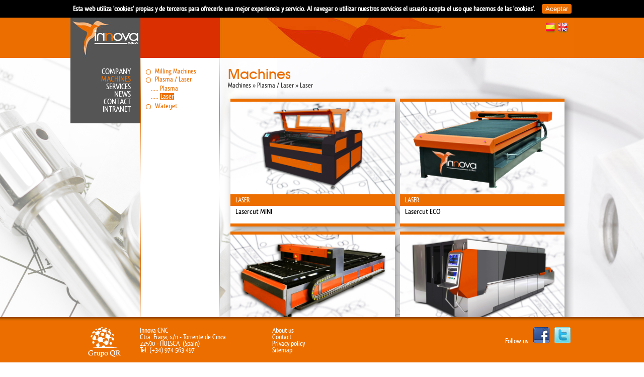

--- FILE ---
content_type: text/html; charset=utf-8
request_url: http://www.innovacnc.com/EN/productos/laser%20machines/
body_size: 5766
content:



<!DOCTYPE html PUBLIC "-//W3C//DTD XHTML 1.0 Transitional//EN" "http://www.w3.org/TR/xhtml1/DTD/xhtml1-transitional.dtd">

<html xmlns="http://www.w3.org/1999/xhtml">
<head><title>
	Laser - Plasma / Laser - Machines - Innova CNC  -  Routers | Laser | Plasma | Waterjet
</title>
    <script src="http://code.jquery.com/jquery-1.8.2.js"></script>
    <script src="http://code.jquery.com/ui/1.9.1/jquery-ui.js"></script>
    <script src="/scripts/light/jquery.lightbox-0.5.js"></script>
    <link rel="stylesheet" href="http://code.jquery.com/ui/1.9.1/themes/base/jquery-ui.css" /><link href="/css/animation/jquery-ui-1.9.1.custom.css" rel="stylesheet" type="text/css" /><link rel="stylesheet" type="text/css" href="/scripts/light/jquery.lightbox-0.5.css" media="screen" /><link href="/css/fonts/fonts.css" rel="stylesheet" type="text/css" /><link href="/css/general.css" rel="stylesheet" type="text/css" /><link href="/css/admin.css" rel="stylesheet" type="text/css" /><link href="/css/nivo-slider.css" rel="stylesheet" type="text/css" /><link href="/css/cookies.css" rel="stylesheet" type="text/css" />
    <link href="/css/productos.css" rel="stylesheet" type="text/css" />
<link href="/css/innova.css" rel="stylesheet" type="text/css" /><script type="text/javascript">
var _gaq = _gaq || [];
_gaq.push(['_setAccount', 'UA-36312259-2']);
_gaq.push(['_trackPageview']);

(function () {
var ga = document.createElement('script'); ga.type = 'text/javascript'; ga.async = true;
ga.src = ('https:' == document.location.protocol ? 'https://ssl' : 'http://www') + '.google-analytics.com/ga.js';
var s = document.getElementsByTagName('script')[0]; s.parentNode.insertBefore(ga, s);
})();
</script><meta name="Description" /><meta name="Keywords" /><meta name="Description" /><meta name="Keywords" /><script type="text/javascript" src="/scripts/jquery.nivo.slider.pack.js"></script></head>
<body>
    <form method="post" action="./" id="form1">
<div class="aspNetHidden">
<input type="hidden" name="__VIEWSTATE" id="__VIEWSTATE" value="/[base64]/[base64]" />
</div>

<div class="aspNetHidden">

	<input type="hidden" name="__VIEWSTATEGENERATOR" id="__VIEWSTATEGENERATOR" value="DCAAED1B" />
	<input type="hidden" name="__EVENTVALIDATION" id="__EVENTVALIDATION" value="/wEdAAIHgdrMNFkR4lmdxqwSvZSeQabXQ5NSdVJl7zAm1PyXBLXmpswExgOMiiWmdcrfAsim4ZrOugBKo8r4pyI4XgjH" />
</div>
    <div id="cookies" class="cookies">Esta web utiliza 'cookies' propias y de terceros para ofrecerle una mejor experiencia y servicio. Al navegar o utilizar nuestros servicios el usuario acepta el uso que hacemos de las 'cookies'. <input type="submit" name="ctl00$bt_cookies" value="Aceptar" id="bt_cookies" /></div>
    <div class="contenedor">
        <div class="contenedor_cabecera"><div class="cabecera"><a href="/" title="Innova CNC  -  Routers | Laser | Plasma | Waterjet"><img src="/img/innova/logo.jpg"  title="Innova CNC  -  Routers | Laser | Plasma | Waterjet" alt="Innova CNC  -  Routers | Laser | Plasma | Waterjet"/></a><div class="idioma"><a href="http://www.innovacnc.com/ES/productos/laser%20machines/"><img src="/img/espanyol.png" title="Cambiar a castellano" alt="Cambiar a castellano" style="margin-right:5px;"/></a><a href="http://www.innovacnc.com/EN/productos/laser%20machines/"><img src="/img/ingles.png" title="Change to english" alt="Change to english"/></a></div>
            
            </div></div>
        <div class="contenido">
        
            <ul class="menu">
                <li><a href="/EN/pages/quienes-somos/" title="Company">Company</a></li><li><a href="/EN/productos/" title="Machines"class="seleccionado">Machines</a></li><li><a href="/EN/servicios/retrofits-cnc/" title="Services">Services</a></li><li><a href="/EN/noticias/" title="News">News</a></li><li><a href="/EN/contacto/" title="Contact">Contact</a></li><li><a href="/EN/private/" title="Intranet">Intranet</a></li>
            </ul>
            
            <ul class="submenu">
                <li><span class="circulo" style="background-color:#;"></span><a href="/EN/productos/milling-machines/" title="Milling Machines">Milling Machines</a></li><li><span class="circulo" style="background-color:#;"></span><a href="/EN/productos/plasma-laser machines/" title="Plasma / Laser">Plasma / Laser</a></li><ul class="submenu nivel_1"><li><a href="/EN/productos/plasma machines/" title="Plasma">Plasma</a></li><li><a href="/EN/productos/laser machines/" title="Laser" class="seleccionado">Laser</a></li></ul><li><span class="circulo" style="background-color:#;"></span><a href="/EN/productos/waterjet/" title="Waterjet">Waterjet</a></li>
            </ul>
            
            
<div class="productos"><h1>Machines</h1><div class="path"><a href="/EN/productos/" title="Machines">Machines</a> &raquo; <a href="/EN/productos/plasma-laser machines" title="Plasma / Laser">Plasma / Laser</a> &raquo; <a href="/EN/productos/laser machines" title="Laser">Laser</a></div><div class="texto_info"></div><div class="item"><div class="imagen"><a href="/EN/productos/laser machines/lasercut mini"><img src="/multimedia/innova//productos/lasercut mini/Laser Mini - web.jpg"/></a></div><h3><a href="/EN/productos/laser machines/">Laser</a></h3><div class="info"><a href="/EN/productos/laser machines/lasercut mini">Lasercut MINI</a></div></div><div class="item"><div class="imagen"><a href="/EN/productos/laser machines/lasercut eco"><img src="/multimedia/innova//productos/lasercut eco/Laser ECO - web.jpg"/></a></div><h3><a href="/EN/productos/laser machines/">Laser</a></h3><div class="info"><a href="/EN/productos/laser machines/lasercut eco">Lasercut ECO</a></div></div><div class="item"><div class="imagen"><a href="/EN/productos/laser machines/lasercut t line"><img src="/multimedia/innova//productos/lasercut t line/Laser T-Line - web.jpg"/></a></div><h3><a href="/EN/productos/laser machines/">Laser</a></h3><div class="info"><a href="/EN/productos/laser machines/lasercut t line">Lasercut T-Line</a></div></div><div class="item"><div class="imagen"><a href="/EN/productos/laser machines/lasercut s max"><img src="/multimedia/innova//productos/lasercut s max/Laser S-Max - web.jpg"/></a></div><h3><a href="/EN/productos/laser machines/">Laser</a></h3><div class="info"><a href="/EN/productos/laser machines/lasercut s max">Lasercut S-Max</a></div></div></div>

        </div>
        <div class="contenedor_pie">
            <div class="pie">
                <div class="grupo"><a href="http://www.grupoqr.com""><img src="/img/lqrgrupo.png" title="Grupo QR" alt="Grupo QR" /></a></div>
                <div class="direccion">Innova CNC<br/>Ctra. Fraga, s/n - Torrente de Cinca<br/>22590 - HUESCA &nbsp;(Spain)<br/>Tel. (+34) 974 563 497<br/></div>
                <ul class="menus"><li><a href="/EN/pages/quienes-somos" title="About us">About us</a></li><li><a href="/EN/contacto" title="Contact">Contact</a></li><li><a href="/EN/politicas/privacidad/" title="Privacy policy">Privacy policy</a></li><li><a href="/EN/mapa/" title="Sitemap">Sitemap</a></li></ul>
                <div class="redes">Follow us<a href="http://www.facebook.com/browse/admined_pages/?id=100003475416276#!/pages/Innova-CNC/317841574919101" target="_blank" title="Facebook"><img src="/img/facebook.png" title="Facebook" alt="Facebook"/></a><a href="https://twitter.com/InnovaCNC" target="_blank" title="Twiter"><img src="/img/twiter.png" title="Twiter" alt="Twiter"/></a></div>
            </div>
        </div>
    </div>
    </form>
</body>
</html>


--- FILE ---
content_type: text/css
request_url: http://www.innovacnc.com/css/fonts/fonts.css
body_size: 1128
content:
@font-face {
	font-family: 'QlassikMediumRegular';
	src: url('qlassik_tb-webfont.eot');
	src: local('☺'), url('qlassik_tb-webfont.woff') format('woff'), url('qlassik_tb-webfont.ttf') format('truetype'), url('qlassik_tb-webfont.svg#webfontII26KmtD') format('svg');
	font-weight: normal;
	font-style: normal;
}
@font-face {
    font-family: 'QlassikBoldRegular';
    src: url('qlassikbold_tb-webfont.eot');
    src: url('qlassikbold_tb-webfont.eot?#iefix') format('embedded-opentype'),
         url('qlassikbold_tb-webfont.woff') format('woff'),
         url('qlassikbold_tb-webfont.ttf') format('truetype'),
         url('qlassikbold_tb-webfont.svg#QlassikBoldRegular') format('svg');
    font-weight: normal;
    font-style: normal;
}
@font-face {
    font-family: 'CooperStdBlack';
    src: url('cooperblackstd-webfont.eot');
    src: url('cooperblackstd-webfont.eot?#iefix') format('embedded-opentype'),
         url('cooperblackstd-webfont.woff') format('woff'),
         url('cooperblackstd-webfont.ttf') format('truetype'),
         url('cooperblackstd-webfont.svg#CooperStdBlack') format('svg');
    font-weight: normal;
    font-style: normal;

}
@font-face {
    font-family: 'CooperStdBlackItalic';
    src: url('cooperb2-webfont.eot');
    src: url('cooperb2-webfont.eot?#iefix') format('embedded-opentype'),
         url('cooperb2-webfont.woff') format('woff'),
         url('cooperb2-webfont.ttf') format('truetype'),
         url('cooperb2-webfont.svg#CooperStdBlackItalic') format('svg');
    font-weight: normal;
    font-style: normal;
}
@font-face {
    font-family: 'FuturaLightItalic';
    src: url('futurali-webfont.eot');
    src: url('futurali-webfont.eot?iefix') format('eot'),
         url('futurali-webfont.woff') format('woff'),
         url('futurali-webfont.ttf') format('truetype'),
         url('futurali-webfont.svg#webfontpibvWGsm') format('svg');
    font-weight: normal;
    font-style: normal;

}

@font-face {
    font-family: 'FuturaExtraBlack';
    src: url('futuraxk-webfont.eot');
    src: url('futuraxk-webfont.eot?iefix') format('eot'),
         url('futuraxk-webfont.woff') format('woff'),
         url('futuraxk-webfont.ttf') format('truetype'),
         url('futuraxk-webfont.svg#webfont64k1N7Fy') format('svg');
    font-weight: normal;
    font-style: normal;

}

@font-face {
    font-family: 'FuturaBold';
    src: url('futurab-webfont.eot');
    src: url('futurab-webfont.eot?iefix') format('eot'),
         url('futurab-webfont.woff') format('woff'),
         url('futurab-webfont.ttf') format('truetype'),
         url('futurab-webfont.svg#webfont2qU9vm0p') format('svg');
    font-weight: normal;
    font-style: normal;

}

@font-face {
    font-family: 'FuturaBoldItalic';
    src: url('futurabi-webfont.eot');
    src: url('futurabi-webfont.eot?iefix') format('eot'),
         url('futurabi-webfont.woff') format('woff'),
         url('futurabi-webfont.ttf') format('truetype'),
         url('futurabi-webfont.svg#webfontyzKqq78Z') format('svg');
    font-weight: normal;
    font-style: normal;

}

@font-face {
    font-family: 'FuturaBlackBTRegular';
    src: url('futurak-webfont.eot');
    src: url('futurak-webfont.eot?iefix') format('eot'),
         url('futurak-webfont.woff') format('woff'),
         url('futurak-webfont.ttf') format('truetype'),
         url('futurak-webfont.svg#webfontYPLf5lhu') format('svg');
    font-weight: normal;
    font-style: normal;

}

@font-face {
    font-family: 'FuturaLight';
    src: url('futural-webfont.eot');
    src: url('futural-webfont.eot?iefix') format('eot'),
         url('futural-webfont.woff') format('woff'),
         url('futural-webfont.ttf') format('truetype'),
         url('futural-webfont.svg#webfontzq55KPDC') format('svg');
    font-weight: normal;
    font-style: normal;

}
@font-face {
    font-family: 'AvantGardeMdBTMedium';
    src: url('avgardm-webfont.eot');
    src: url('avgardm-webfont.eot?#iefix') format('embedded-opentype'),
         url('avgardm-webfont.woff') format('woff'),
         url('avgardm-webfont.ttf') format('truetype'),
         url('avgardm-webfont.svg#AvantGardeMdBTMedium') format('svg');
    font-weight: normal;
    font-style: normal;

}

@font-face {
    font-family: 'AvantGardeBkBTBookOblique';
    src: url('avgardni-webfont.eot');
    src: url('avgardni-webfont.eot?#iefix') format('embedded-opentype'),
         url('avgardni-webfont.woff') format('woff'),
         url('avgardni-webfont.ttf') format('truetype'),
         url('avgardni-webfont.svg#AvantGardeBkBTBookOblique') format('svg');
    font-weight: normal;
    font-style: normal;

}

@font-face {
    font-family: 'AvantGardeMdBTMediumOblique';
    src: url('avgardmi-webfont.eot');
    src: url('avgardmi-webfont.eot?#iefix') format('embedded-opentype'),
         url('avgardmi-webfont.woff') format('woff'),
         url('avgardmi-webfont.ttf') format('truetype'),
         url('avgardmi-webfont.svg#AvantGardeMdBTMediumOblique') format('svg');
    font-weight: normal;
    font-style: normal;

}

@font-face {
    font-family: 'AvantGardeBkBTBook';
    src: url('avgardn-webfont.eot');
    src: url('avgardn-webfont.eot?#iefix') format('embedded-opentype'),
         url('avgardn-webfont.woff') format('woff'),
         url('avgardn-webfont.ttf') format('truetype'),
         url('avgardn-webfont.svg#AvantGardeBkBTBook') format('svg');
    font-weight: normal;
    font-style: normal;

}

--- FILE ---
content_type: text/css
request_url: http://www.innovacnc.com/css/general.css
body_size: 1861
content:
body 
{
    margin:0;
    font-family:QlassikMediumRegular;
    font-size:14px;
}
img
{
    border:0;
}
a
{
    color:inherit;
    text-decoration:none;
}
h1
{
    min-width:670px;
    font-weight:normal;
    margin:20px 0 0px 0;
    padding:0;
}
h2
{
    font-weight:normal;
}
.correcto
{
    width:100%;
    text-align:center;
    background-color:#ccff33;
    padding-bottom:10px;
    padding-top:10px;
    margin-bottom:10px;
}
.error
{
    width:100%;
    text-align:center;
    background-color:#ff6666;
    padding-bottom:10px;
    padding-top:10px;
    margin-bottom:10px;
}
.contenedor
{
    width:100%;
}
.contenedor_cabecera
{
    position:fixed;
    top:0;
    left:0;
    width:100%;
    display:block;
    height:80px;
}
.cabecera
{
    width:1000px;
    margin:0 auto 0;
}
.idioma
{
    float:right;
    margin-top:10px;
    margin-right:10px;
    
}
.contenido
{
    position:absolute;
    top:80px;
    width:100%;
    display:block;
    
    min-width:1000px;
    min-height:565px;
    padding-bottom:135px;
}
.path
{
    margin-bottom:15px;
}
.menu_administracion
{
   position:absolute;
   
   padding:2px 0 2px 0;   
   width:100%;
   min-width:1000px;
   
   text-transform:uppercase;
   text-align:right;
   z-index:100;
}
.menu_administracion a
{
    margin-right:10px;
}
.menu
{
    position:relative;
    top:0;
    left:0;
    display:inline-block;
    vertical-align:top;
    
   margin:20px 20px 20px 30px;
   padding:0;
   width:70px;
   
   list-style-type:none;
   text-transform:uppercase;
   text-align:right;
   font-size:16px;
}
.submenu
{
    position:relative;
    top:0;
    left:0;
    display:inline-block;
    vertical-align:top;
   
   width:180px;
   margin:20px 20px 20px 0;
   padding:0;
    
   list-style-type:none;
}
.submenu li
{
    margin-bottom:3px;
}
.submenu .nivel_1
{   
   margin:2px 0 3px 0;
   padding-left:20px;
   width:160px;
   top:0;
   left:0;
   position:relative;
   list-style-type:none;
}
.submenu .nivel_1 li:before
{
   content:"..... ";
}
.submenu .nivel_2
{   
   margin:2px 0 3px 0;
   padding-left:35px;
   width:125px;
   top:0;
   left:0;
   position:relative;
}
.submenu .nivel_2 li:before
{
   content:"........ ";
}
.submenu .nivel_3
{   
   margin:2px 0 3px 0;
   padding-left:50px;
   width:100px;
   top:0;
   left:0;
   position:relative;
}
.submenu .nivel_4
{   
   margin:2px 0 3px 0;
   padding-left:65px;
   width:135px;
   top:0;
   left:0;
   position:relative;
}
.submenu .seleccionado
{
    padding:0 1px 0 1px;
}
.submenu .circulo
{
    float:left;
    width:8px;
    height:8px;
    margin-right:8px;
    margin-top:3px;
    
    border:1px solid #FFF;
}
.arbol_categorias
{
    position:relative;
    top:0;
    left:0;
    display:inline-block;
    vertical-align:top;
   
   width:660px;
   margin:20px 0 0 0;
   padding:0 0 15px 0;
    
   list-style-type:none;
}
.arbol_categorias li
{
    float:left;
    width:100%;
   padding:0;
}
.arbol_categorias .nivel_1
{   
   margin:2px 0 3px 0;
   padding:0;
   padding-left:20px;
   width:640px;
   top:0;
   left:0;
   position:relative;
}
.arbol_categorias .nivel_2
{   
   margin:2px 0 3px 0;
   padding:0;
   padding-left:20px;
   width:620px;
   top:0;
   left:0;
   position:relative;
}
.arbol_categorias .nivel_3
{   
   margin:2px 0 3px 0;
   padding:0;
   padding-left:20px;
   width:600px;
   top:0;
   left:0;
   position:relative;
}
.arbol_categorias .nivel_4
{   
   margin:2px 0 3px 0;
   padding-left:20px;
   width:580px;
   top:0;
   left:0;
   position:relative;
}
.arbol_categorias .seleccionado
{
    padding:0 2px 0 2px;
}
.arbol_categorias .circulo
{
    float:left;
    width:8px;
    height:8px;
    -moz-border-radius: 4px;
    border-radius: 4px;
    border:1px solid #FFF;
    margin-right:8px;
    margin-top:3px;
}
.contenedor_pie
{
    position:fixed;
    bottom:0;
    left:0;
    width:100%;
    min-width:1000px;
    display:block;
    background-repeat:no-repeat;
    min-height:45px;
    padding-top:20px;
    padding-bottom:10px;
}
.pie
{
    width:1000px;
    margin:0 auto 0;
}
.pie .grupo
{
    position:relative;
    top:0;
    left:0;
    
    width:130px;
    margin-right:20px;
    min-height:55px;
    display:inline-block;
    vertical-align:top;
    text-align:right;
}
.pie .direccion
{
    position:relative;
    top:0;
    left:0px;
    
    width:260px;
    min-height:55px;
    display:inline-block;
    vertical-align:top;
}
.pie .menus
{
    position:relative;
    top:0;
    left:0px;
    
    width:370px;
    min-height:55px;
    display:inline-block;
    vertical-align:top;
        
   margin:0;
   padding:0;
   
   list-style-type:none;
}
.pie .menus .nuevo
{
    color:#333;
}
.pie .redes
{
    position:relative;
    top:0;
    left:0px;
    
    width:200px;
    min-height:55px;
    display:inline-block;
    
    vertical-align:top;
    text-align:right;
}
.pie .redes a
{
    margin-left:10px;
}

.texto_info
{
    margin-bottom:10px;
}

/*slider*/
.qr_slider
{
    position:relative;
    top:0;
    left:0;
    display:inline-block;
    MARGIN:13px 10px 10px 10px;
    width:824px;
    background-color:#fff;
       
}
.qr_slider .nivoSlider {
    position:relative;
    width:824px;
    height:450px;
    margin-left:0;
    background:url(slider/loading.gif) no-repeat 50% 50%;
}
.qr_slider .nivoSlider img {
    position:absolute;
    top:0px;
    left:0px;
    display:none;
    
    width:824px; /* Make sure your images are the same size */
    height:450px; /* Make sure your images are the same size */
}
.qr_slider .nivoSlider a {
    border:0;
    display:block;
}

.qr_slider .nivo-controlNav {
	position:absolute;
	left:50%;
	bottom:-52px;
    margin-left:-90px; /* Tweak this to center bullets */
}
.qr_slider .nivo-controlNav a {
	display:block;
	width:22px;
	height:22px;
	background:url(slider/bullets.png) no-repeat;
	text-indent:-9999px;
	border:0;
	margin-right:3px;
	float:left;
}
.qr_slider .nivo-controlNav a.active {
	background-position:0 -22px;
}

.qr_slider .nivo-directionNav a {
	display:block;
	width:30px;
	height:30px;
	background:url(slider/arrows.png) no-repeat;
	text-indent:-9999px;
	border:0;
}
.qr_slider a.nivo-nextNav {
	background-position:-30px 0;
	right:15px;
}
.qr_slider a.nivo-prevNav {
	left:15px;
}

.qr_slider .nivo-caption {
}
.qr_slider .nivo-caption a { 
    color:#fff;
}
.qr_slider .nivo-caption a:hover { 
    color:#fff;
}
/*-----*/

--- FILE ---
content_type: text/css
request_url: http://www.innovacnc.com/css/cookies.css
body_size: 236
content:
.cookies
{
    width:100%;
    text-align:center;
    background-color:#000;
    color:#FFF;
    font-weight:bold;
    padding-top:8px;
    padding-bottom:8px;
}

--- FILE ---
content_type: text/css
request_url: http://www.innovacnc.com/css/productos.css
body_size: 1019
content:
.productos 
{
    position:relative;
    top:0;
    left:170px;
    display:inline-block;
    
    width:870px;
}
.productos .imagenes
{
    display:block;
    min-width:670px;
    margin-bottom:10px;
    text-align:left;
    padding-top:4px;
    padding-bottom:4px;
}
.productos .imagenes img
{
    background-position:center center;
    width:674px;
    /*height:182px;*/
    margin:3px;
}
.productos .texto
{
    display:block;
    min-width:670px;
}
.productos .adjuntos
{
    /*float:left;
    width:830px;
    margin-top:20px;
    margin-bottom:20px;*/
}
.productos #accordion
{
    display:block;
    margin-top:20px;
    margin-bottom:20px;
    min-width:680px;
    padding-right:10px;
}
.productos #accordion h3
{
    font-size:14px;
    font-weight:bold;
    text-transform:uppercase;
}
.productos .adjuntos .file
{
    padding:5px 0 5px 0;
    /*border-bottom:1px solid #333;*/
}
.productos .adjuntos .file:hover
{
    font-weight:bold;
}
.productos .adjuntos .tamano
{
    float:right;
}
.productos .item
{
    /*background:url("belmar/producto.png");*/
    float:left;   
    width:640px; 
    height:94px;
    margin-bottom:10px;
    -moz-border-radius:10px;
    border-radius: 10px;
    padding-left:30px;
}
.productos .item .imagen
{
    width:270px;
    height:94px;
    overflow:hidden;
    float:left;
    background-color:#FFF;
}
.productos .item .imagen img
{
    background-position:center center;
    width:270px;
    height:94px;
    float:left;
}

.productos .item h3
{
    float:left; 
    padding:7px 10px 0px 10px;
    margin:0;
    width:350px;
    height:25px;
    font-weight:normal;
    text-transform:uppercase;
    font-size:14px;
}
.productos .item .info
{
    float:left; 
    padding:10px 10px 10px 10px;
    width:350px;
    height:42px;
    color:#000;
    font-size:15px;
    background-color:#FFF;
    -moz-border-radius:0 0 10px 0;
    border-radius:0 0 10px 0;
}
/*-----------------------------------*/

.categorias 
{
    position:relative;
    top:0;
    left:0;
    display:inline-block;
    width:870px;
}
.categorias_home
{
    position:relative;
    top:0;
    left:0;
    display:inline-block;
    width:870px;
}
.categoria
{
    float:left;
    width:120px;
    height:300px;
    margin:5px;
    padding:5px;
}
.categoria .imagen
{
    width:110px;
    height:120px;
    float:left;    
    padding:5px;
    margin-top:20px;
    margin-bottom:50px;
}
.categoria .imagen img
{
    background-position:center center;

    width:110px;
    height:120px;
    float:left;
}

.productos .seccion
{
    width:654px;
    padding:10px 0 10px 0;
    overflow:hidden;
}
.productos .seccion .imagen
{
    margin:5px;
    width:140px;
    height:auto;
    float:left;
}
.productos .seccion .imagen img
{
    max-width:140px;    
}
.ui-widget-content
{
    text-transform:none;
}

--- FILE ---
content_type: text/css
request_url: http://www.innovacnc.com/css/innova.css
body_size: 1949
content:
body
{
    color:#333;
}
h1
{
   color:#ec6e00;
   font-family:AvantGardeMdBTMedium;
}
.contenedor
{
    background:url("innova/fondo.jpg");
    background-repeat:no-repeat;
    background-position:center top;
    
    min-width:1000px;
}

.contenedor_cabecera
{
    position:relative;
    background-color:#ec6e00;
    margin:0 auto 0;
    width:100%;
}
.cabecera
{
    background:url("innova/logo.jpg");
}
/*
.cabecera
{
    position:relative;
    background-color:#ec6e00;
    margin:0 auto 0;
    width:100%;
    text-align:center;
}*/
.contenido
{    
    position:relative;
    top:0;
    margin:0 auto 0;
    width:1000px;
    overflow:hidden;
}
.menu_administracion
{
   background-color:#555555;
   color:#FFF;
   border:none;
}
.menu
{
   color:#FFF;
   text-transform:uppercase;
   text-align:right;
   background-color:#555555;
   width:100px;
   padding:20px;
   margin:0;
}
.menu a:hover
{
    color:#ec6e00;
}
.menu .seleccionado
{
    color:#ec6e00;
}
.menu .nuevo
{
    color:#EC6E00;
    text-align:center;
    width:100%;
    float:left;
}
.menu .nuevo:hover
{
    color:#FFF;
}
.submenu a:hover
{
    text-decoration:underline;
}
.submenu
{
   position:absolute;
   left:139px;
   width:136px;
   min-height:100%;
   
   list-style-type:none;
   background-color:#FFF;
   padding:20px 10px 0px 10px;
   margin:0 10px -20px 0;
   border-left:1px dotted #ec6e00;
   border-right:1px dotted #ec6e00;
   color:#ec6e00;
}
.submenu .nivel_1
{
   padding:0 0 0 10px;
   width:128px;
   border:none;
   background:none;  
   min-height:0;
}
.submenu .nivel_2
{
   margin:2px 0 3px 0;
    padding-left:10px;
   width:118px;
   top:0;
   left:0;
   position:relative;
   list-style-type:none;  
   border:none;
   background:none;  
}
.submenu .seleccionado
{
    background-color:#ec6e00;
    color:#FFF;
}
.submenu .circulo
{
    -moz-border-radius: 4px;
    border-radius: 4px;
    border-color:#ec6e00;
    
}
.contenedor_pie
{
    background:url("innova/pie.gif");
}
.pie
{
    color:#FFF;
}

/**/

.noticias 
{
   color:#555;
   margin-left:10px;
    width:844px;
}
.noticias .novedades
{
    width:314px;
}
.noticias .novedades h2
{
   color:#da2f01;
}
.noticias .novedades h3
{
   color:#ec6e00;
}
.noticias .news h2
{
   color:#ec6e00;
}
.noticias .novedades .fecha
{
   color:#939393;
}
.noticias .news .fecha
{
   color:#ec6e00;
}
.noticias .ferias .fecha
{
   color:#ec6e00;
}
.categorias 
{
   margin-left:10px;
    width:844px;
}
.productos
{
    width:674px;
    left:170px;
}
.productos .item
{
    margin:5px;
    width:327px;
    height:auto;
    border-radius:0;
    -moz-border-radius:0;
    padding:0;
    border-top:6px solid #EC6E00;
    border-bottom:6px solid #EC6E00;
    -moz-box-shadow: 5px 5px 15px rgba(0, 0, 0, 0.4);
    -webkit-box-shadow: 5px 5px 15px rgba(0, 0, 0, 0.4);
    box-shadow: 5px 5px 15px rgba(0, 0, 0, 0.4);
}
.productos .item .imagen
{
    width:100%;
    height:auto;
}
.productos .item .imagen img
{
    width:100%;
    height:auto;
}
.productos .item h3
{
    width:307px;
    padding:5px 10px 5px 10px;
    height:auto;
    background-color:#EC6E00;
    color:#FFF;
}
.productos .item h3:hover
{
    text-decoration:underline;
}
.productos .item .info
{
    width:307px;
    height:25px;
    padding:5px 10px 5px 10px;
    border-radius:0;
    -moz-border-radius:0;
}
.productos .item .info:hover
{
    text-decoration:underline;
}
.pagina
{
    width:674px;
    left:170px;
}
.contacto
{
    left:170px;
}
.contacto .linea .campo b
{
    color:#ec6e00;
}
.contacto .linea .input
{
    background-color:#e0e0e0;
}
.pie .menus
{
    color:#FFF;
    width:390px;
}
.arbol_categorias
{
    width:660px;
}
.mapa 
{
    color:#000;
}
.pie .grupo
{
    width:135px;
    text-align:center;
    margin:0;
    padding:0;
}

.pie .direccion
{
    color:#FFF;
}
.login
{
    margin-left:20px;
}

.lopd {
float: left;
width: 100%;
margin-top: 10px;
font-size: 12px;
text-align: justify;
}
.form .collapse .nuevo
{
    background-color:#ec6e00;
}
.productos #accordion h3
{
    color:#ec6e00;
}
.categoria
{


    margin:5px;
    width:270px;
    height:auto;
    border-radius:0;
    -moz-border-radius:0;
    padding:0 0 5px 0;
    border-top:6px solid #EC6E00;
    background-color:#EC6E00;
    color:#FFF;
    -moz-box-shadow: 5px 5px 15px rgba(0, 0, 0, 0.4);
    -webkit-box-shadow: 5px 5px 15px rgba(0, 0, 0, 0.4);
    box-shadow: 5px 5px 15px rgba(0, 0, 0, 0.4);
}
.categoria:hover
{
    text-decoration:underline;
}
.categoria h3
{
    margin:0;
    padding:0;
    padding-left:10px;
    font-weight: normal;
text-transform: uppercase;
font-size: 18px;
}
.categoria .imagen
{
     width:100%;
     padding:0;
     height:auto;
     margin:0;
     margin-bottom:5px;
}
.categoria .imagen img
{
     width:100%;
     height:auto;
}

.productos .imagenes
{
    border-top:6px solid #EC6E00;
    border-bottom:6px solid #EC6E00;
    padding:0;
    margin:0;
-moz-box-shadow: 5px 5px 15px rgba(0, 0, 0, 0.4);
-webkit-box-shadow: 5px 5px 15px rgba(0, 0, 0, 0.4);
box-shadow: 5px 5px 15px rgba(0, 0, 0, 0.4);
}
.productos .imagenes img
{
    padding:0;
    margin:0;
    width:100%;
}
.productos .texto
{
    min-width:654px;
    padding:15px 10px 15px 10px;
    background:rgba(255, 255, 255, 0.8);
-moz-box-shadow: 5px 5px 15px rgba(0, 0, 0, 0.4);
-webkit-box-shadow: 5px 5px 15px rgba(0, 0, 0, 0.4);
box-shadow: 5px 5px 15px rgba(0, 0, 0, 0.4);
}
.productos #accordion
{
    margin-left:0;
    min-width:654px;
}
.productos #accordion h3
{
    border-bottom: 1px solid #ec6e00;
}

.pagina .imagenes
{
    padding:0;
    margin:0;
-moz-box-shadow: 5px 5px 15px rgba(0, 0, 0, 0.4);
-webkit-box-shadow: 5px 5px 15px rgba(0, 0, 0, 0.4);
box-shadow: 5px 5px 15px rgba(0, 0, 0, 0.4);
}
.pagina .imagenes img
{
    padding:0;
    margin:0;
    width:100%;
}
.pagina .texto
{
    width:654px;
    padding:5px 10px 15px 10px;
    background:rgba(255, 255, 255, 0.8);
-moz-box-shadow: 5px 5px 15px rgba(0, 0, 0, 0.4);
-webkit-box-shadow: 5px 5px 15px rgba(0, 0, 0, 0.4);
box-shadow: 5px 5px 15px rgba(0, 0, 0, 0.4);
}
.qr_slider
{
    -moz-box-shadow: 5px 5px 15px rgba(0, 0, 0, 0.4);
    -webkit-box-shadow: 5px 5px 15px rgba(0, 0, 0, 0.4);
    box-shadow: 5px 5px 15px rgba(0, 0, 0, 0.4);
    }
    
.qr_slider .nivo-caption 
{
    background-color:#EC6E00;
    font-size:16px;
}
.mapa
{
    margin-top:10px;
    background:rgba(255, 255, 255, 0.8);
    padding-bottom:15px;
}
.menu_mapa
{
    color:#EC6E00;
}
.menu_mapa .circulo
{
    -moz-border-radius: 4px;
    border-radius: 4px;
    border-color:#ec6e00;
}
.menu_mapa .nivel_1
{
    color:#555555;
}

.cookies input
{
    background-color:#ec6e00;
    color:#FFF;
    border:1px solid #ec6e00;
    -webkit-border-radius: 3px;
    -moz-border-radius: 3px;
    border-radius: 3px;
    margin-left:10px;
}

--- FILE ---
content_type: application/javascript
request_url: http://www.innovacnc.com/scripts/jquery.nivo.slider.pack.js
body_size: 4021
content:
/*
 * jQuery Nivo Slider v2.7
 * http://nivo.dev7studios.com
 *
 * Copyright 2011, Gilbert Pellegrom
 * Free to use and abuse under the MIT license.
 * http://www.opensource.org/licenses/mit-license.php
 * 
 * March 2010
 */

(function (a) { var b = function (b, c) { var d = a.extend({}, a.fn.nivoSlider.defaults, c); var e = { currentSlide: 0, currentImage: "", totalSlides: 0, running: false, paused: false, stop: false }; var f = a(b); f.data("nivo:vars", e); f.css("position", "relative"); f.addClass("nivoSlider"); var g = f.children(); g.each(function () { var b = a(this); var c = ""; if (!b.is("img")) { if (b.is("a")) { b.addClass("nivo-imageLink"); c = b } b = b.find("img:first") } var d = b.width(); if (d == 0) d = b.attr("width"); var g = b.height(); if (g == 0) g = b.attr("height"); if (d > f.width()) { f.width(d) } if (g > f.height()) { f.height(g) } if (c != "") { c.css("display", "none") } b.css("display", "none"); e.totalSlides++ }); if (d.randomStart) { d.startSlide = Math.floor(Math.random() * e.totalSlides) } if (d.startSlide > 0) { if (d.startSlide >= e.totalSlides) d.startSlide = e.totalSlides - 1; e.currentSlide = d.startSlide } if (a(g[e.currentSlide]).is("img")) { e.currentImage = a(g[e.currentSlide]) } else { e.currentImage = a(g[e.currentSlide]).find("img:first") } if (a(g[e.currentSlide]).is("a")) { a(g[e.currentSlide]).css("display", "block") } f.css("background", 'url("' + e.currentImage.attr("src") + '") no-repeat'); f.append(a('<div class="nivo-caption"><p></p></div>').css({ display: "none", opacity: d.captionOpacity })); var h = function (b) { var c = a(".nivo-caption", f); if (e.currentImage.attr("title") != "" && e.currentImage.attr("title") != undefined) { var d = e.currentImage.attr("title"); if (d.substr(0, 1) == "#") d = a(d).html(); if (c.css("display") == "block") { c.find("p").stop().fadeOut(b.animSpeed, function () { a(this).html(d); a(this).stop().fadeIn(b.animSpeed) }) } else { c.find("p").html(d) } c.stop().fadeIn(b.animSpeed) } else { c.stop().fadeOut(b.animSpeed) } }; h(d); var i = 0; if (!d.manualAdvance && g.length > 1) { i = setInterval(function () { o(f, g, d, false) }, d.pauseTime) } if (d.directionNav) { f.append('<div class="nivo-directionNav"><a class="nivo-prevNav">' + d.prevText + '</a><a class="nivo-nextNav">' + d.nextText + "</a></div>"); if (d.directionNavHide) { a(".nivo-directionNav", f).hide(); f.hover(function () { a(".nivo-directionNav", f).show() }, function () { a(".nivo-directionNav", f).hide() }) } a("a.nivo-prevNav", f).live("click", function () { if (e.running) return false; clearInterval(i); i = ""; e.currentSlide -= 2; o(f, g, d, "prev") }); a("a.nivo-nextNav", f).live("click", function () { if (e.running) return false; clearInterval(i); i = ""; o(f, g, d, "next") }) } if (d.controlNav) { var j = a('<div class="nivo-controlNav"></div>'); f.append(j); for (var k = 0; k < g.length; k++) { if (d.controlNavThumbs) { var l = g.eq(k); if (!l.is("img")) { l = l.find("img:first") } if (d.controlNavThumbsFromRel) { j.append('<a class="nivo-control" rel="' + k + '"><img src="' + l.attr("rel") + '" alt="" /></a>') } else { j.append('<a class="nivo-control" rel="' + k + '"><img src="' + l.attr("src").replace(d.controlNavThumbsSearch, d.controlNavThumbsReplace) + '" alt="" /></a>') } } else { j.append('<a class="nivo-control" rel="' + k + '">' + (k + 1) + "</a>") } } a(".nivo-controlNav a:eq(" + e.currentSlide + ")", f).addClass("active"); a(".nivo-controlNav a", f).live("click", function () { if (e.running) return false; if (a(this).hasClass("active")) return false; clearInterval(i); i = ""; f.css("background", 'url("' + e.currentImage.attr("src") + '") no-repeat'); e.currentSlide = a(this).attr("rel") - 1; o(f, g, d, "control") }) } if (d.keyboardNav) { a(window).keypress(function (a) { if (a.keyCode == "37") { if (e.running) return false; clearInterval(i); i = ""; e.currentSlide -= 2; o(f, g, d, "prev") } if (a.keyCode == "39") { if (e.running) return false; clearInterval(i); i = ""; o(f, g, d, "next") } }) } if (d.pauseOnHover) { f.hover(function () { e.paused = true; clearInterval(i); i = "" }, function () { e.paused = false; if (i == "" && !d.manualAdvance) { i = setInterval(function () { o(f, g, d, false) }, d.pauseTime) } }) } f.bind("nivo:animFinished", function () { e.running = false; a(g).each(function () { if (a(this).is("a")) { a(this).css("display", "none") } }); if (a(g[e.currentSlide]).is("a")) { a(g[e.currentSlide]).css("display", "block") } if (i == "" && !e.paused && !d.manualAdvance) { i = setInterval(function () { o(f, g, d, false) }, d.pauseTime) } d.afterChange.call(this) }); var m = function (b, c, d) { for (var e = 0; e < c.slices; e++) { var f = Math.round(b.width() / c.slices); if (e == c.slices - 1) { b.append(a('<div class="nivo-slice"></div>').css({ left: f * e + "px", width: b.width() - f * e + "px", height: "0px", opacity: "0", background: 'url("' + d.currentImage.attr("src") + '") no-repeat -' + (f + e * f - f) + "px 0%" })) } else { b.append(a('<div class="nivo-slice"></div>').css({ left: f * e + "px", width: f + "px", height: "0px", opacity: "0", background: 'url("' + d.currentImage.attr("src") + '") no-repeat -' + (f + e * f - f) + "px 0%" })) } } }; var n = function (b, c, d) { var e = Math.round(b.width() / c.boxCols); var f = Math.round(b.height() / c.boxRows); for (var g = 0; g < c.boxRows; g++) { for (var h = 0; h < c.boxCols; h++) { if (h == c.boxCols - 1) { b.append(a('<div class="nivo-box"></div>').css({ opacity: 0, left: e * h + "px", top: f * g + "px", width: b.width() - e * h + "px", height: f + "px", background: 'url("' + d.currentImage.attr("src") + '") no-repeat -' + (e + h * e - e) + "px -" + (f + g * f - f) + "px" })) } else { b.append(a('<div class="nivo-box"></div>').css({ opacity: 0, left: e * h + "px", top: f * g + "px", width: e + "px", height: f + "px", background: 'url("' + d.currentImage.attr("src") + '") no-repeat -' + (e + h * e - e) + "px -" + (f + g * f - f) + "px" })) } } } }; var o = function (b, c, d, e) { var f = b.data("nivo:vars"); if (f && f.currentSlide == f.totalSlides - 1) { d.lastSlide.call(this) } if ((!f || f.stop) && !e) return false; d.beforeChange.call(this); if (!e) { b.css("background", 'url("' + f.currentImage.attr("src") + '") no-repeat') } else { if (e == "prev") { b.css("background", 'url("' + f.currentImage.attr("src") + '") no-repeat') } if (e == "next") { b.css("background", 'url("' + f.currentImage.attr("src") + '") no-repeat') } } f.currentSlide++; if (f.currentSlide == f.totalSlides) { f.currentSlide = 0; d.slideshowEnd.call(this) } if (f.currentSlide < 0) f.currentSlide = f.totalSlides - 1; if (a(c[f.currentSlide]).is("img")) { f.currentImage = a(c[f.currentSlide]) } else { f.currentImage = a(c[f.currentSlide]).find("img:first") } if (d.controlNav) { a(".nivo-controlNav a", b).removeClass("active"); a(".nivo-controlNav a:eq(" + f.currentSlide + ")", b).addClass("active") } h(d); a(".nivo-slice", b).remove(); a(".nivo-box", b).remove(); var g = d.effect; if (d.effect == "random") { var i = new Array("sliceDownRight", "sliceDownLeft", "sliceUpRight", "sliceUpLeft", "sliceUpDown", "sliceUpDownLeft", "fold", "fade", "boxRandom", "boxRain", "boxRainReverse", "boxRainGrow", "boxRainGrowReverse"); g = i[Math.floor(Math.random() * (i.length + 1))]; if (g == undefined) g = "fade" } if (d.effect.indexOf(",") != -1) { var i = d.effect.split(","); g = i[Math.floor(Math.random() * i.length)]; if (g == undefined) g = "fade" } if (f.currentImage.attr("data-transition")) { g = f.currentImage.attr("data-transition") } f.running = true; if (g == "sliceDown" || g == "sliceDownRight" || g == "sliceDownLeft") { m(b, d, f); var j = 0; var k = 0; var l = a(".nivo-slice", b); if (g == "sliceDownLeft") l = a(".nivo-slice", b)._reverse(); l.each(function () { var c = a(this); c.css({ top: "0px" }); if (k == d.slices - 1) { setTimeout(function () { c.animate({ height: "100%", opacity: "1.0" }, d.animSpeed, "", function () { b.trigger("nivo:animFinished") }) }, 100 + j) } else { setTimeout(function () { c.animate({ height: "100%", opacity: "1.0" }, d.animSpeed) }, 100 + j) } j += 50; k++ }) } else if (g == "sliceUp" || g == "sliceUpRight" || g == "sliceUpLeft") { m(b, d, f); var j = 0; var k = 0; var l = a(".nivo-slice", b); if (g == "sliceUpLeft") l = a(".nivo-slice", b)._reverse(); l.each(function () { var c = a(this); c.css({ bottom: "0px" }); if (k == d.slices - 1) { setTimeout(function () { c.animate({ height: "100%", opacity: "1.0" }, d.animSpeed, "", function () { b.trigger("nivo:animFinished") }) }, 100 + j) } else { setTimeout(function () { c.animate({ height: "100%", opacity: "1.0" }, d.animSpeed) }, 100 + j) } j += 50; k++ }) } else if (g == "sliceUpDown" || g == "sliceUpDownRight" || g == "sliceUpDownLeft") { m(b, d, f); var j = 0; var k = 0; var o = 0; var l = a(".nivo-slice", b); if (g == "sliceUpDownLeft") l = a(".nivo-slice", b)._reverse(); l.each(function () { var c = a(this); if (k == 0) { c.css("top", "0px"); k++ } else { c.css("bottom", "0px"); k = 0 } if (o == d.slices - 1) { setTimeout(function () { c.animate({ height: "100%", opacity: "1.0" }, d.animSpeed, "", function () { b.trigger("nivo:animFinished") }) }, 100 + j) } else { setTimeout(function () { c.animate({ height: "100%", opacity: "1.0" }, d.animSpeed) }, 100 + j) } j += 50; o++ }) } else if (g == "fold") { m(b, d, f); var j = 0; var k = 0; a(".nivo-slice", b).each(function () { var c = a(this); var e = c.width(); c.css({ top: "0px", height: "100%", width: "0px" }); if (k == d.slices - 1) { setTimeout(function () { c.animate({ width: e, opacity: "1.0" }, d.animSpeed, "", function () { b.trigger("nivo:animFinished") }) }, 100 + j) } else { setTimeout(function () { c.animate({ width: e, opacity: "1.0" }, d.animSpeed) }, 100 + j) } j += 50; k++ }) } else if (g == "fade") { m(b, d, f); var q = a(".nivo-slice:first", b); q.css({ height: "100%", width: b.width() + "px" }); q.animate({ opacity: "1.0" }, d.animSpeed * 2, "", function () { b.trigger("nivo:animFinished") }) } else if (g == "slideInRight") { m(b, d, f); var q = a(".nivo-slice:first", b); q.css({ height: "100%", width: "0px", opacity: "1" }); q.animate({ width: b.width() + "px" }, d.animSpeed * 2, "", function () { b.trigger("nivo:animFinished") }) } else if (g == "slideInLeft") { m(b, d, f); var q = a(".nivo-slice:first", b); q.css({ height: "100%", width: "0px", opacity: "1", left: "", right: "0px" }); q.animate({ width: b.width() + "px" }, d.animSpeed * 2, "", function () { q.css({ left: "0px", right: "" }); b.trigger("nivo:animFinished") }) } else if (g == "boxRandom") { n(b, d, f); var r = d.boxCols * d.boxRows; var k = 0; var j = 0; var s = p(a(".nivo-box", b)); s.each(function () { var c = a(this); if (k == r - 1) { setTimeout(function () { c.animate({ opacity: "1" }, d.animSpeed, "", function () { b.trigger("nivo:animFinished") }) }, 100 + j) } else { setTimeout(function () { c.animate({ opacity: "1" }, d.animSpeed) }, 100 + j) } j += 20; k++ }) } else if (g == "boxRain" || g == "boxRainReverse" || g == "boxRainGrow" || g == "boxRainGrowReverse") { n(b, d, f); var r = d.boxCols * d.boxRows; var k = 0; var j = 0; var t = 0; var u = 0; var v = new Array; v[t] = new Array; var s = a(".nivo-box", b); if (g == "boxRainReverse" || g == "boxRainGrowReverse") { s = a(".nivo-box", b)._reverse() } s.each(function () { v[t][u] = a(this); u++; if (u == d.boxCols) { t++; u = 0; v[t] = new Array } }); for (var w = 0; w < d.boxCols * 2; w++) { var x = w; for (var y = 0; y < d.boxRows; y++) { if (x >= 0 && x < d.boxCols) { (function (c, e, f, h, i) { var j = a(v[c][e]); var k = j.width(); var l = j.height(); if (g == "boxRainGrow" || g == "boxRainGrowReverse") { j.width(0).height(0) } if (h == i - 1) { setTimeout(function () { j.animate({ opacity: "1", width: k, height: l }, d.animSpeed / 1.3, "", function () { b.trigger("nivo:animFinished") }) }, 100 + f) } else { setTimeout(function () { j.animate({ opacity: "1", width: k, height: l }, d.animSpeed / 1.3) }, 100 + f) } })(y, x, j, k, r); k++ } x-- } j += 100 } } }; var p = function (a) { for (var b, c, d = a.length; d; b = parseInt(Math.random() * d), c = a[--d], a[d] = a[b], a[b] = c); return a }; var q = function (a) { if (this.console && typeof console.log != "undefined") console.log(a) }; this.stop = function () { if (!a(b).data("nivo:vars").stop) { a(b).data("nivo:vars").stop = true; q("Stop Slider") } }; this.start = function () { if (a(b).data("nivo:vars").stop) { a(b).data("nivo:vars").stop = false; q("Start Slider") } }; d.afterLoad.call(this); return this }; a.fn.nivoSlider = function (c) { return this.each(function (d, e) { var f = a(this); if (f.data("nivoslider")) return f.data("nivoslider"); var g = new b(this, c); f.data("nivoslider", g) }) }; a.fn.nivoSlider.defaults = { effect: "random", slices: 15, boxCols: 8, boxRows: 4, animSpeed: 500, pauseTime: 2500, startSlide: 0, directionNav: false, directionNavHide: true, controlNav: false, controlNavThumbs: false, controlNavThumbsFromRel: false, controlNavThumbsSearch: ".jpg", controlNavThumbsReplace: "_thumb.jpg", keyboardNav: false, pauseOnHover: true, manualAdvance: false, captionOpacity: .8, prevText: "Anterior", nextText: "Siguiente", randomStart: false, beforeChange: function () { }, afterChange: function () { }, slideshowEnd: function () { }, lastSlide: function () { }, afterLoad: function () { } }; a.fn._reverse = [].reverse })(jQuery)